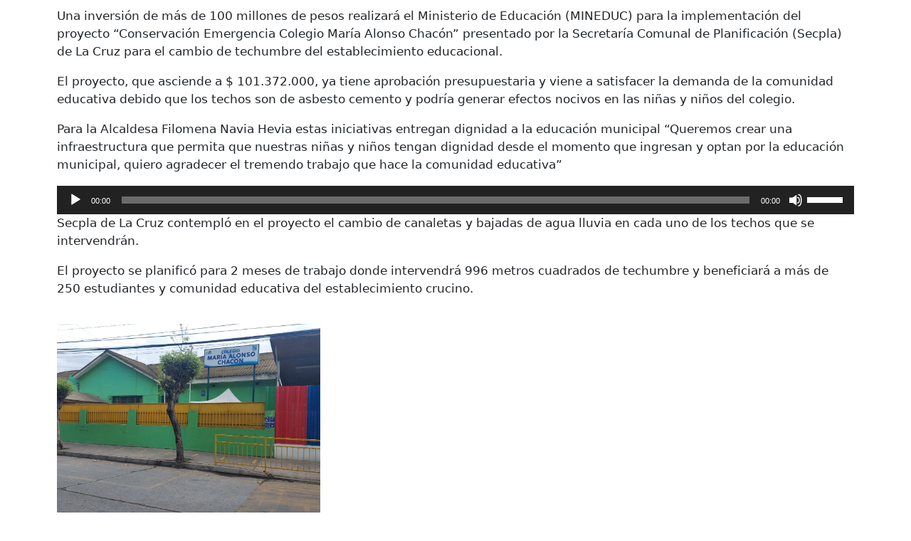

--- FILE ---
content_type: text/javascript
request_url: https://lacruz.cl/a94a8fe5/wp-content/plugins/ultimate-bootstrap-elements-for-elementor/assets/js/elements/gallery-grid.min.js?ver=6.8.2
body_size: 286
content:
(function($){"use strict";var UbeGalleryHandler=function($scope,$){var imageHoverEls=$scope.find(".ube-gallery-caption-hover").find(".card");if(imageHoverEls.length>0){$.each(imageHoverEls,function(){$(this).mouseenter(function(){UBE.animation.doAnimations($(this).find("[data-animation]"),false)})})}};window.addEventListener("elementor/frontend/init",()=>{elementorFrontend.hooks.addAction("frontend/element_ready/ube-gallery-grid.default",UbeGalleryHandler);elementorFrontend.hooks.addAction("frontend/element_ready/ube-gallery-masonry.default",UbeGalleryHandler);elementorFrontend.hooks.addAction("frontend/element_ready/ube-gallery-justified.default",UbeGalleryHandler);elementorFrontend.hooks.addAction("frontend/element_ready/ube-gallery-metro.default",UbeGalleryHandler)})})(jQuery);